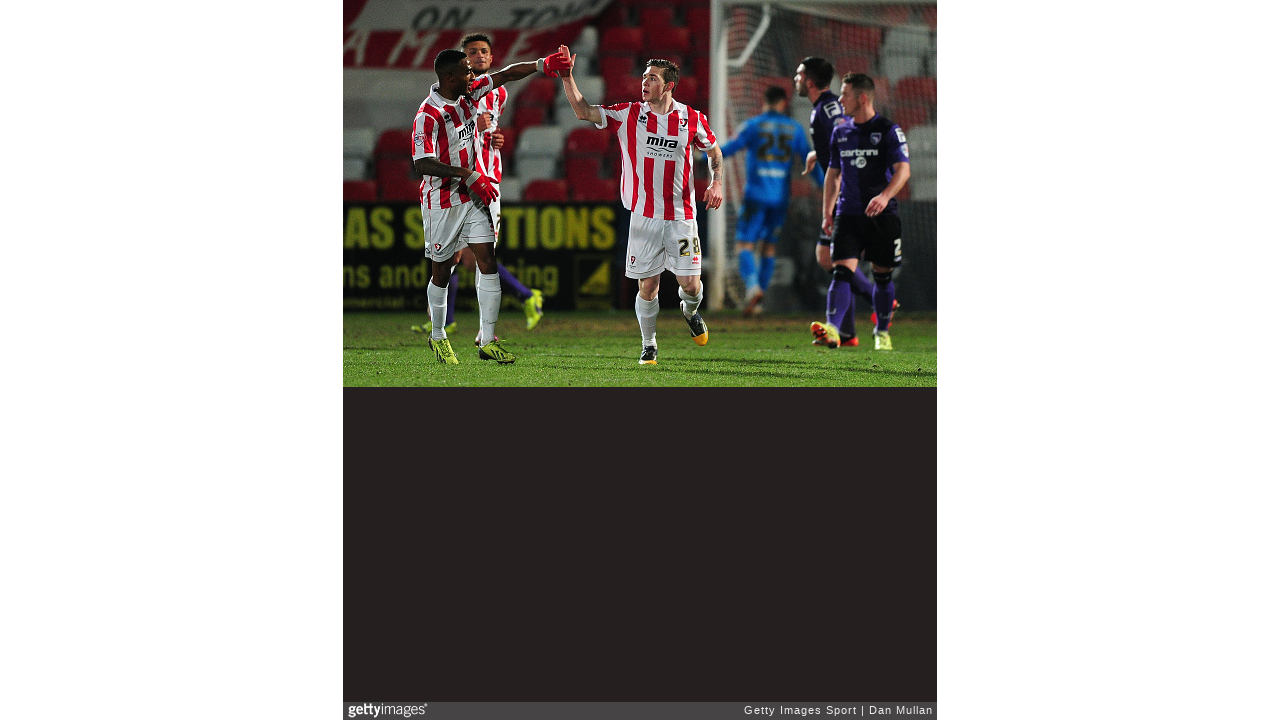

--- FILE ---
content_type: text/html; charset=UTF-8
request_url: https://embed.gettyimages.com/embed/461639756?et=wEjO-TBhTOFJXYwMp0XJOQ&sig=5P8h6H8z9UrJPW5y5hSGbOhRiJ6IBvsvS8Qeop47nIM=
body_size: 7249
content:



<!DOCTYPE html>
<html>
  <head>
    <base target="_parent" />
    <title>Cheltenham Town v Morecambe FC - Sky Bet League Two [Getty Images]</title>
    <meta http-equiv="X-UA-Compatible" content="IE=edge,chrome=1" />
    <meta name="robots" content="noindex, follow" />
    <meta name="viewport" content="width=device-width, initial-scale=1.0" />
    <!--[if lt IE 10]>
    <script src="//html5shiv.googlecode.com/svn/trunk/html5.js"></script>
    <![endif]-->
    <meta name="twitter:card" content="photo" />
    <meta name="twitter:site" content="@GettyImages" />
    <meta name="twitter:title" content="461639756 / Dan Mullan / Getty Images Sport" />
    <meta property="og:description" content="Dan Mullan / Getty Images Sport" />
    <meta property="og:image" content="https://embed-cdn.gettyimages.com/photos/jack-dunn-of-cheltenham-town-celebrates-scoring-his-sides-first-goal-picture-id461639756?k=6&amp;m=461639756&amp;s=594x594&amp;w=0&amp;h=lPbOwYlJ7xfuuihFPrzx1-qemhcCiNvrIiDUkypzlQ4=&amp;Expires=1769130000&amp;Key-Pair-Id=APKAIJLYLGZE3LWJLKRA&amp;Signature=rE5Uhw0bhL3J9h8bp5Hd0Uo5E8Y5VmRAu6WajLsmrOJKzMUC8NXIcW3bHtGdv-WGGK6t8bQqvmPI3cdB4dXJQcDUupoQtIt0yKb-PPY6MF3AHWrjvCaVxjUkbgJdlQxBgApG~W9zakjh~pG8KCBRd4rBVy3x5zWVTLX9z0H6oUXA-2aEAejUdmgLJI7I6AVUOIcZTMiPkDAp~xjgQLCvrOpZXqJh~z~CPNjJO9qpYeblbIlRhAR-RmTALvBn53JdynhTG0IEjAUETleO8w4pUUZGU-W3Mtvj5oDjnzW0TN8XC70ZU7OrXA95cXdz~wa7bM1mvdl7xw4HIL-cCx8cLIDar7WHNvk7ZV4-QoUFjHN0dgm-UEZCSc-NoW-Uyhc1QNH~K7N3nRs62~W0MONhMGqHovJuvGc~wVbHN34618ndicb7Rox~bF7JL5AM~8DKmBuBPtYqngHMWpg~RSE68LOdCMq2tFtvYx39vAWHCn7s32~5jgaEYJKveCpWr9Rv~xDNcjcoNxiqV62-FhkcLb69FGh4O79s0-OVJJsDkJk172ggszbdqWXfDkQ-Xdsnp71p0A-veKnp37L6FhRW3A1jyHeHjHJU7J56a5XysfoGVh4qD36KD2nEC6uUYiFHZhrAsUb6SGOxrMt39cIO091KLAzoPsuPuXmrmtjdrUc_" />
    <meta property="og:url" content="http://www.gettyimages.com/detail/461639756" />
    <meta property="og:site_name" content="Getty Images" />
    <meta name="getty:adp" content="http://www.gettyimages.com/detail/461639756" />

    

    <script src="//ajax.googleapis.com/ajax/libs/jquery/1.10.2/jquery.min.js"></script>
    
  </head>

  <body class="embed">

  <link rel="stylesheet" type="text/css" href="//embed-cdn.gettyimages.com/css/2977517/style.css" />

<div id="fb-root"></div>
<section id="body-wrapper"  data-frame-width="594" data-frame-height="387">
  
  
  

  <div id="embed-body" data-spectrum-base-url="//spectrum.gettyimages.com/v3/signals" data-asset-ids="" style="max-width:594px;">
    
    
      
    <div id="slide-0" class="slide active" data-asset-id="461639756"
                                                                                       data-collection-id="57" data-asset-product-type="Sport" data-content-type="still image">
      <main class="solo">
        <figure>
          
            
              <ul class="reblog solo">
  
  <li id="li-fb" class="li-button">
    <div class="icon-button icon-fb" title="Share on Facebook"  onclick="return Embed.Social().facebook('http://www.gettyimages.com/consumer/share/assets/461639756');" ></div>
  </li>
  
  <li id="li-twitter" class="li-button">
    <a class="icon-button icon-twitter" title="Share on Twitter"  onclick="return Embed.Social().twitter('http://www.gettyimages.com/consumer/share/assets/461639756', 'Cheltenham Town v Morecambe FC - Sky Bet League Two');" ></a>
  </li>
  <li id="li-pinterest" class="li-button">
    <a class="icon-button icon-pinterest" title="Share on Pinterest"  onclick="return Embed.Social().pinterest('\/\/www.pinterest.com\/pin\/create\/button?url=http%3A%2F%2Fwww.gettyimages.com%2Fdetail%2F461639756%3Fet%3DwEjO-TBhTOFJXYwMp0XJOQ%26share%3Dembed_Pinterest\x26media=http%3A%2F%2Fmedia.gettyimages.com%2Fphotos%2Fjack-dunn-of-cheltenham-town-celebrates-scoring-his-sides-first-goal-picture-id461639756\x26description=Jack Dunn of Cheltenham Town (C) celebrates scoring his side\x27s first goal during the Sky Bet League Two match between Cheltenham Town and Morecambe at Whaddon Road on January 16, 2015 in Cheltenham, England.  (Photo by Dan Mullan\/Getty Images)');" ></a>
  </li>
  
    <li id="li-photos-com" class="li-button">
      <a class="icon-button icon-photos-com" title="Buy this on Photos.com"  onclick="return Embed.Social().photoscom('http:\/\/www.photos.com\/photo\/461639756');" ></a>
    </li>
  
</ul>

            

            

            
                <aside class="assetcomp-overlay" onclick="if (!Embed.MediaQuery().mobile() &&  true ) { window.open('http:\/\/www.gettyimages.com\/detail\/461639756?et=wEjO-TBhTOFJXYwMp0XJOQ', '_blank'); Embed.ClickHandler().click('ADP'); return false; }" data-url='http://www.gettyimages.com/detail/461639756?et=wEjO-TBhTOFJXYwMp0XJOQ'></aside>
                <a href="http://www.gettyimages.com/detail/461639756?et=wEjO-TBhTOFJXYwMp0XJOQ" target="_blank" class="assetcomp-link">
                  <img class="assetcomp" id="assetcomp-0" alt="CHELTENHAM, ENGLAND - JANUARY 16:  Jack Dunn of Cheltenham Town (C) celebrates scoring his side&#39;s first goal during the Sky Bet League Two match between Cheltenham Town and Morecambe at Whaddon Road on January 16, 2015 in Cheltenham, England.  (Photo by Dan Mullan/Getty Images)" src="https://embed-cdn.gettyimages.com/photos/jack-dunn-of-cheltenham-town-celebrates-scoring-his-sides-first-goal-picture-id461639756?k=6&amp;m=461639756&amp;s=594x594&amp;w=0&amp;h=lPbOwYlJ7xfuuihFPrzx1-qemhcCiNvrIiDUkypzlQ4=&amp;Expires=1769130000&amp;Key-Pair-Id=APKAIJLYLGZE3LWJLKRA&amp;Signature=rE5Uhw0bhL3J9h8bp5Hd0Uo5E8Y5VmRAu6WajLsmrOJKzMUC8NXIcW3bHtGdv-WGGK6t8bQqvmPI3cdB4dXJQcDUupoQtIt0yKb-PPY6MF3AHWrjvCaVxjUkbgJdlQxBgApG~W9zakjh~pG8KCBRd4rBVy3x5zWVTLX9z0H6oUXA-2aEAejUdmgLJI7I6AVUOIcZTMiPkDAp~xjgQLCvrOpZXqJh~z~CPNjJO9qpYeblbIlRhAR-RmTALvBn53JdynhTG0IEjAUETleO8w4pUUZGU-W3Mtvj5oDjnzW0TN8XC70ZU7OrXA95cXdz~wa7bM1mvdl7xw4HIL-cCx8cLIDar7WHNvk7ZV4-QoUFjHN0dgm-UEZCSc-NoW-Uyhc1QNH~K7N3nRs62~W0MONhMGqHovJuvGc~wVbHN34618ndicb7Rox~bF7JL5AM~8DKmBuBPtYqngHMWpg~RSE68LOdCMq2tFtvYx39vAWHCn7s32~5jgaEYJKveCpWr9Rv~xDNcjcoNxiqV62-FhkcLb69FGh4O79s0-OVJJsDkJk172ggszbdqWXfDkQ-Xdsnp71p0A-veKnp37L6FhRW3A1jyHeHjHJU7J56a5XysfoGVh4qD36KD2nEC6uUYiFHZhrAsUb6SGOxrMt39cIO091KLAzoPsuPuXmrmtjdrUc_" />
                </a>
            
          
        </figure>
        <div class="image-footer">
          <div class="logo-container">
            <img src='//embed-cdn.gettyimages.com/images/2977517/gi-logo.png' width="82" height="15" class="gi-icon" alt="Getty Images" />
          </div>
          <div class="meta">
            <p class="footer-text">
              <span class="collection" title="Getty Images Sport" data-field="collection">Getty Images Sport</span>
              <span class="photographer" title="Dan Mullan" data-field="photographer">Dan Mullan</span>
            </p>
          </div>
        </div>
      </main>
      
    </div>
    
  </section>

<menu id="radial-menu">
  <ul>
    <li id="radial-item-share" class="radial-item" onclick="return Embed.SocialMenu().show();"></li>
  </ul>
</menu>

<script type="text/javascript">
  $(document).ready(function() { Embed.version = "1"; });
</script>
<script type="text/javascript" src="//embed-cdn.gettyimages.com/js/2977517/embed-bundle.js"></script>
<script type="text/javascript">
  $(document).ready(function () {
    Embed.Bootstrapper().init();
  });
</script>


  </body>
</html>

